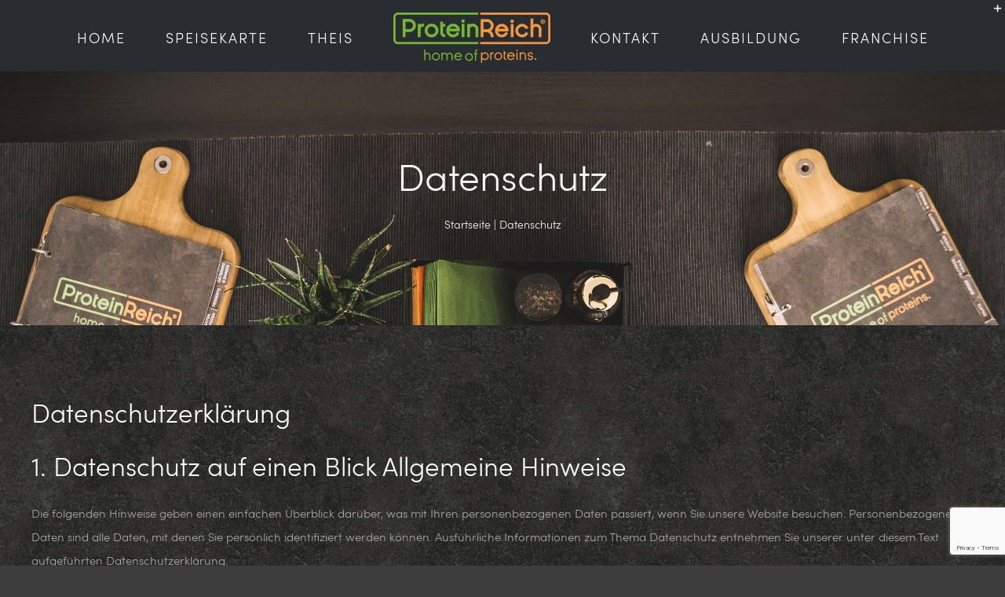

--- FILE ---
content_type: text/html; charset=utf-8
request_url: https://www.google.com/recaptcha/api2/anchor?ar=1&k=6Ld6oY8bAAAAADjGmKyHFQIGwGGNu3K8dMjvhZhx&co=aHR0cHM6Ly9wcm90ZWlucmVpY2guY29tOjQ0Mw..&hl=en&v=PoyoqOPhxBO7pBk68S4YbpHZ&size=invisible&anchor-ms=20000&execute-ms=30000&cb=7ytfuau5zbp
body_size: 49770
content:
<!DOCTYPE HTML><html dir="ltr" lang="en"><head><meta http-equiv="Content-Type" content="text/html; charset=UTF-8">
<meta http-equiv="X-UA-Compatible" content="IE=edge">
<title>reCAPTCHA</title>
<style type="text/css">
/* cyrillic-ext */
@font-face {
  font-family: 'Roboto';
  font-style: normal;
  font-weight: 400;
  font-stretch: 100%;
  src: url(//fonts.gstatic.com/s/roboto/v48/KFO7CnqEu92Fr1ME7kSn66aGLdTylUAMa3GUBHMdazTgWw.woff2) format('woff2');
  unicode-range: U+0460-052F, U+1C80-1C8A, U+20B4, U+2DE0-2DFF, U+A640-A69F, U+FE2E-FE2F;
}
/* cyrillic */
@font-face {
  font-family: 'Roboto';
  font-style: normal;
  font-weight: 400;
  font-stretch: 100%;
  src: url(//fonts.gstatic.com/s/roboto/v48/KFO7CnqEu92Fr1ME7kSn66aGLdTylUAMa3iUBHMdazTgWw.woff2) format('woff2');
  unicode-range: U+0301, U+0400-045F, U+0490-0491, U+04B0-04B1, U+2116;
}
/* greek-ext */
@font-face {
  font-family: 'Roboto';
  font-style: normal;
  font-weight: 400;
  font-stretch: 100%;
  src: url(//fonts.gstatic.com/s/roboto/v48/KFO7CnqEu92Fr1ME7kSn66aGLdTylUAMa3CUBHMdazTgWw.woff2) format('woff2');
  unicode-range: U+1F00-1FFF;
}
/* greek */
@font-face {
  font-family: 'Roboto';
  font-style: normal;
  font-weight: 400;
  font-stretch: 100%;
  src: url(//fonts.gstatic.com/s/roboto/v48/KFO7CnqEu92Fr1ME7kSn66aGLdTylUAMa3-UBHMdazTgWw.woff2) format('woff2');
  unicode-range: U+0370-0377, U+037A-037F, U+0384-038A, U+038C, U+038E-03A1, U+03A3-03FF;
}
/* math */
@font-face {
  font-family: 'Roboto';
  font-style: normal;
  font-weight: 400;
  font-stretch: 100%;
  src: url(//fonts.gstatic.com/s/roboto/v48/KFO7CnqEu92Fr1ME7kSn66aGLdTylUAMawCUBHMdazTgWw.woff2) format('woff2');
  unicode-range: U+0302-0303, U+0305, U+0307-0308, U+0310, U+0312, U+0315, U+031A, U+0326-0327, U+032C, U+032F-0330, U+0332-0333, U+0338, U+033A, U+0346, U+034D, U+0391-03A1, U+03A3-03A9, U+03B1-03C9, U+03D1, U+03D5-03D6, U+03F0-03F1, U+03F4-03F5, U+2016-2017, U+2034-2038, U+203C, U+2040, U+2043, U+2047, U+2050, U+2057, U+205F, U+2070-2071, U+2074-208E, U+2090-209C, U+20D0-20DC, U+20E1, U+20E5-20EF, U+2100-2112, U+2114-2115, U+2117-2121, U+2123-214F, U+2190, U+2192, U+2194-21AE, U+21B0-21E5, U+21F1-21F2, U+21F4-2211, U+2213-2214, U+2216-22FF, U+2308-230B, U+2310, U+2319, U+231C-2321, U+2336-237A, U+237C, U+2395, U+239B-23B7, U+23D0, U+23DC-23E1, U+2474-2475, U+25AF, U+25B3, U+25B7, U+25BD, U+25C1, U+25CA, U+25CC, U+25FB, U+266D-266F, U+27C0-27FF, U+2900-2AFF, U+2B0E-2B11, U+2B30-2B4C, U+2BFE, U+3030, U+FF5B, U+FF5D, U+1D400-1D7FF, U+1EE00-1EEFF;
}
/* symbols */
@font-face {
  font-family: 'Roboto';
  font-style: normal;
  font-weight: 400;
  font-stretch: 100%;
  src: url(//fonts.gstatic.com/s/roboto/v48/KFO7CnqEu92Fr1ME7kSn66aGLdTylUAMaxKUBHMdazTgWw.woff2) format('woff2');
  unicode-range: U+0001-000C, U+000E-001F, U+007F-009F, U+20DD-20E0, U+20E2-20E4, U+2150-218F, U+2190, U+2192, U+2194-2199, U+21AF, U+21E6-21F0, U+21F3, U+2218-2219, U+2299, U+22C4-22C6, U+2300-243F, U+2440-244A, U+2460-24FF, U+25A0-27BF, U+2800-28FF, U+2921-2922, U+2981, U+29BF, U+29EB, U+2B00-2BFF, U+4DC0-4DFF, U+FFF9-FFFB, U+10140-1018E, U+10190-1019C, U+101A0, U+101D0-101FD, U+102E0-102FB, U+10E60-10E7E, U+1D2C0-1D2D3, U+1D2E0-1D37F, U+1F000-1F0FF, U+1F100-1F1AD, U+1F1E6-1F1FF, U+1F30D-1F30F, U+1F315, U+1F31C, U+1F31E, U+1F320-1F32C, U+1F336, U+1F378, U+1F37D, U+1F382, U+1F393-1F39F, U+1F3A7-1F3A8, U+1F3AC-1F3AF, U+1F3C2, U+1F3C4-1F3C6, U+1F3CA-1F3CE, U+1F3D4-1F3E0, U+1F3ED, U+1F3F1-1F3F3, U+1F3F5-1F3F7, U+1F408, U+1F415, U+1F41F, U+1F426, U+1F43F, U+1F441-1F442, U+1F444, U+1F446-1F449, U+1F44C-1F44E, U+1F453, U+1F46A, U+1F47D, U+1F4A3, U+1F4B0, U+1F4B3, U+1F4B9, U+1F4BB, U+1F4BF, U+1F4C8-1F4CB, U+1F4D6, U+1F4DA, U+1F4DF, U+1F4E3-1F4E6, U+1F4EA-1F4ED, U+1F4F7, U+1F4F9-1F4FB, U+1F4FD-1F4FE, U+1F503, U+1F507-1F50B, U+1F50D, U+1F512-1F513, U+1F53E-1F54A, U+1F54F-1F5FA, U+1F610, U+1F650-1F67F, U+1F687, U+1F68D, U+1F691, U+1F694, U+1F698, U+1F6AD, U+1F6B2, U+1F6B9-1F6BA, U+1F6BC, U+1F6C6-1F6CF, U+1F6D3-1F6D7, U+1F6E0-1F6EA, U+1F6F0-1F6F3, U+1F6F7-1F6FC, U+1F700-1F7FF, U+1F800-1F80B, U+1F810-1F847, U+1F850-1F859, U+1F860-1F887, U+1F890-1F8AD, U+1F8B0-1F8BB, U+1F8C0-1F8C1, U+1F900-1F90B, U+1F93B, U+1F946, U+1F984, U+1F996, U+1F9E9, U+1FA00-1FA6F, U+1FA70-1FA7C, U+1FA80-1FA89, U+1FA8F-1FAC6, U+1FACE-1FADC, U+1FADF-1FAE9, U+1FAF0-1FAF8, U+1FB00-1FBFF;
}
/* vietnamese */
@font-face {
  font-family: 'Roboto';
  font-style: normal;
  font-weight: 400;
  font-stretch: 100%;
  src: url(//fonts.gstatic.com/s/roboto/v48/KFO7CnqEu92Fr1ME7kSn66aGLdTylUAMa3OUBHMdazTgWw.woff2) format('woff2');
  unicode-range: U+0102-0103, U+0110-0111, U+0128-0129, U+0168-0169, U+01A0-01A1, U+01AF-01B0, U+0300-0301, U+0303-0304, U+0308-0309, U+0323, U+0329, U+1EA0-1EF9, U+20AB;
}
/* latin-ext */
@font-face {
  font-family: 'Roboto';
  font-style: normal;
  font-weight: 400;
  font-stretch: 100%;
  src: url(//fonts.gstatic.com/s/roboto/v48/KFO7CnqEu92Fr1ME7kSn66aGLdTylUAMa3KUBHMdazTgWw.woff2) format('woff2');
  unicode-range: U+0100-02BA, U+02BD-02C5, U+02C7-02CC, U+02CE-02D7, U+02DD-02FF, U+0304, U+0308, U+0329, U+1D00-1DBF, U+1E00-1E9F, U+1EF2-1EFF, U+2020, U+20A0-20AB, U+20AD-20C0, U+2113, U+2C60-2C7F, U+A720-A7FF;
}
/* latin */
@font-face {
  font-family: 'Roboto';
  font-style: normal;
  font-weight: 400;
  font-stretch: 100%;
  src: url(//fonts.gstatic.com/s/roboto/v48/KFO7CnqEu92Fr1ME7kSn66aGLdTylUAMa3yUBHMdazQ.woff2) format('woff2');
  unicode-range: U+0000-00FF, U+0131, U+0152-0153, U+02BB-02BC, U+02C6, U+02DA, U+02DC, U+0304, U+0308, U+0329, U+2000-206F, U+20AC, U+2122, U+2191, U+2193, U+2212, U+2215, U+FEFF, U+FFFD;
}
/* cyrillic-ext */
@font-face {
  font-family: 'Roboto';
  font-style: normal;
  font-weight: 500;
  font-stretch: 100%;
  src: url(//fonts.gstatic.com/s/roboto/v48/KFO7CnqEu92Fr1ME7kSn66aGLdTylUAMa3GUBHMdazTgWw.woff2) format('woff2');
  unicode-range: U+0460-052F, U+1C80-1C8A, U+20B4, U+2DE0-2DFF, U+A640-A69F, U+FE2E-FE2F;
}
/* cyrillic */
@font-face {
  font-family: 'Roboto';
  font-style: normal;
  font-weight: 500;
  font-stretch: 100%;
  src: url(//fonts.gstatic.com/s/roboto/v48/KFO7CnqEu92Fr1ME7kSn66aGLdTylUAMa3iUBHMdazTgWw.woff2) format('woff2');
  unicode-range: U+0301, U+0400-045F, U+0490-0491, U+04B0-04B1, U+2116;
}
/* greek-ext */
@font-face {
  font-family: 'Roboto';
  font-style: normal;
  font-weight: 500;
  font-stretch: 100%;
  src: url(//fonts.gstatic.com/s/roboto/v48/KFO7CnqEu92Fr1ME7kSn66aGLdTylUAMa3CUBHMdazTgWw.woff2) format('woff2');
  unicode-range: U+1F00-1FFF;
}
/* greek */
@font-face {
  font-family: 'Roboto';
  font-style: normal;
  font-weight: 500;
  font-stretch: 100%;
  src: url(//fonts.gstatic.com/s/roboto/v48/KFO7CnqEu92Fr1ME7kSn66aGLdTylUAMa3-UBHMdazTgWw.woff2) format('woff2');
  unicode-range: U+0370-0377, U+037A-037F, U+0384-038A, U+038C, U+038E-03A1, U+03A3-03FF;
}
/* math */
@font-face {
  font-family: 'Roboto';
  font-style: normal;
  font-weight: 500;
  font-stretch: 100%;
  src: url(//fonts.gstatic.com/s/roboto/v48/KFO7CnqEu92Fr1ME7kSn66aGLdTylUAMawCUBHMdazTgWw.woff2) format('woff2');
  unicode-range: U+0302-0303, U+0305, U+0307-0308, U+0310, U+0312, U+0315, U+031A, U+0326-0327, U+032C, U+032F-0330, U+0332-0333, U+0338, U+033A, U+0346, U+034D, U+0391-03A1, U+03A3-03A9, U+03B1-03C9, U+03D1, U+03D5-03D6, U+03F0-03F1, U+03F4-03F5, U+2016-2017, U+2034-2038, U+203C, U+2040, U+2043, U+2047, U+2050, U+2057, U+205F, U+2070-2071, U+2074-208E, U+2090-209C, U+20D0-20DC, U+20E1, U+20E5-20EF, U+2100-2112, U+2114-2115, U+2117-2121, U+2123-214F, U+2190, U+2192, U+2194-21AE, U+21B0-21E5, U+21F1-21F2, U+21F4-2211, U+2213-2214, U+2216-22FF, U+2308-230B, U+2310, U+2319, U+231C-2321, U+2336-237A, U+237C, U+2395, U+239B-23B7, U+23D0, U+23DC-23E1, U+2474-2475, U+25AF, U+25B3, U+25B7, U+25BD, U+25C1, U+25CA, U+25CC, U+25FB, U+266D-266F, U+27C0-27FF, U+2900-2AFF, U+2B0E-2B11, U+2B30-2B4C, U+2BFE, U+3030, U+FF5B, U+FF5D, U+1D400-1D7FF, U+1EE00-1EEFF;
}
/* symbols */
@font-face {
  font-family: 'Roboto';
  font-style: normal;
  font-weight: 500;
  font-stretch: 100%;
  src: url(//fonts.gstatic.com/s/roboto/v48/KFO7CnqEu92Fr1ME7kSn66aGLdTylUAMaxKUBHMdazTgWw.woff2) format('woff2');
  unicode-range: U+0001-000C, U+000E-001F, U+007F-009F, U+20DD-20E0, U+20E2-20E4, U+2150-218F, U+2190, U+2192, U+2194-2199, U+21AF, U+21E6-21F0, U+21F3, U+2218-2219, U+2299, U+22C4-22C6, U+2300-243F, U+2440-244A, U+2460-24FF, U+25A0-27BF, U+2800-28FF, U+2921-2922, U+2981, U+29BF, U+29EB, U+2B00-2BFF, U+4DC0-4DFF, U+FFF9-FFFB, U+10140-1018E, U+10190-1019C, U+101A0, U+101D0-101FD, U+102E0-102FB, U+10E60-10E7E, U+1D2C0-1D2D3, U+1D2E0-1D37F, U+1F000-1F0FF, U+1F100-1F1AD, U+1F1E6-1F1FF, U+1F30D-1F30F, U+1F315, U+1F31C, U+1F31E, U+1F320-1F32C, U+1F336, U+1F378, U+1F37D, U+1F382, U+1F393-1F39F, U+1F3A7-1F3A8, U+1F3AC-1F3AF, U+1F3C2, U+1F3C4-1F3C6, U+1F3CA-1F3CE, U+1F3D4-1F3E0, U+1F3ED, U+1F3F1-1F3F3, U+1F3F5-1F3F7, U+1F408, U+1F415, U+1F41F, U+1F426, U+1F43F, U+1F441-1F442, U+1F444, U+1F446-1F449, U+1F44C-1F44E, U+1F453, U+1F46A, U+1F47D, U+1F4A3, U+1F4B0, U+1F4B3, U+1F4B9, U+1F4BB, U+1F4BF, U+1F4C8-1F4CB, U+1F4D6, U+1F4DA, U+1F4DF, U+1F4E3-1F4E6, U+1F4EA-1F4ED, U+1F4F7, U+1F4F9-1F4FB, U+1F4FD-1F4FE, U+1F503, U+1F507-1F50B, U+1F50D, U+1F512-1F513, U+1F53E-1F54A, U+1F54F-1F5FA, U+1F610, U+1F650-1F67F, U+1F687, U+1F68D, U+1F691, U+1F694, U+1F698, U+1F6AD, U+1F6B2, U+1F6B9-1F6BA, U+1F6BC, U+1F6C6-1F6CF, U+1F6D3-1F6D7, U+1F6E0-1F6EA, U+1F6F0-1F6F3, U+1F6F7-1F6FC, U+1F700-1F7FF, U+1F800-1F80B, U+1F810-1F847, U+1F850-1F859, U+1F860-1F887, U+1F890-1F8AD, U+1F8B0-1F8BB, U+1F8C0-1F8C1, U+1F900-1F90B, U+1F93B, U+1F946, U+1F984, U+1F996, U+1F9E9, U+1FA00-1FA6F, U+1FA70-1FA7C, U+1FA80-1FA89, U+1FA8F-1FAC6, U+1FACE-1FADC, U+1FADF-1FAE9, U+1FAF0-1FAF8, U+1FB00-1FBFF;
}
/* vietnamese */
@font-face {
  font-family: 'Roboto';
  font-style: normal;
  font-weight: 500;
  font-stretch: 100%;
  src: url(//fonts.gstatic.com/s/roboto/v48/KFO7CnqEu92Fr1ME7kSn66aGLdTylUAMa3OUBHMdazTgWw.woff2) format('woff2');
  unicode-range: U+0102-0103, U+0110-0111, U+0128-0129, U+0168-0169, U+01A0-01A1, U+01AF-01B0, U+0300-0301, U+0303-0304, U+0308-0309, U+0323, U+0329, U+1EA0-1EF9, U+20AB;
}
/* latin-ext */
@font-face {
  font-family: 'Roboto';
  font-style: normal;
  font-weight: 500;
  font-stretch: 100%;
  src: url(//fonts.gstatic.com/s/roboto/v48/KFO7CnqEu92Fr1ME7kSn66aGLdTylUAMa3KUBHMdazTgWw.woff2) format('woff2');
  unicode-range: U+0100-02BA, U+02BD-02C5, U+02C7-02CC, U+02CE-02D7, U+02DD-02FF, U+0304, U+0308, U+0329, U+1D00-1DBF, U+1E00-1E9F, U+1EF2-1EFF, U+2020, U+20A0-20AB, U+20AD-20C0, U+2113, U+2C60-2C7F, U+A720-A7FF;
}
/* latin */
@font-face {
  font-family: 'Roboto';
  font-style: normal;
  font-weight: 500;
  font-stretch: 100%;
  src: url(//fonts.gstatic.com/s/roboto/v48/KFO7CnqEu92Fr1ME7kSn66aGLdTylUAMa3yUBHMdazQ.woff2) format('woff2');
  unicode-range: U+0000-00FF, U+0131, U+0152-0153, U+02BB-02BC, U+02C6, U+02DA, U+02DC, U+0304, U+0308, U+0329, U+2000-206F, U+20AC, U+2122, U+2191, U+2193, U+2212, U+2215, U+FEFF, U+FFFD;
}
/* cyrillic-ext */
@font-face {
  font-family: 'Roboto';
  font-style: normal;
  font-weight: 900;
  font-stretch: 100%;
  src: url(//fonts.gstatic.com/s/roboto/v48/KFO7CnqEu92Fr1ME7kSn66aGLdTylUAMa3GUBHMdazTgWw.woff2) format('woff2');
  unicode-range: U+0460-052F, U+1C80-1C8A, U+20B4, U+2DE0-2DFF, U+A640-A69F, U+FE2E-FE2F;
}
/* cyrillic */
@font-face {
  font-family: 'Roboto';
  font-style: normal;
  font-weight: 900;
  font-stretch: 100%;
  src: url(//fonts.gstatic.com/s/roboto/v48/KFO7CnqEu92Fr1ME7kSn66aGLdTylUAMa3iUBHMdazTgWw.woff2) format('woff2');
  unicode-range: U+0301, U+0400-045F, U+0490-0491, U+04B0-04B1, U+2116;
}
/* greek-ext */
@font-face {
  font-family: 'Roboto';
  font-style: normal;
  font-weight: 900;
  font-stretch: 100%;
  src: url(//fonts.gstatic.com/s/roboto/v48/KFO7CnqEu92Fr1ME7kSn66aGLdTylUAMa3CUBHMdazTgWw.woff2) format('woff2');
  unicode-range: U+1F00-1FFF;
}
/* greek */
@font-face {
  font-family: 'Roboto';
  font-style: normal;
  font-weight: 900;
  font-stretch: 100%;
  src: url(//fonts.gstatic.com/s/roboto/v48/KFO7CnqEu92Fr1ME7kSn66aGLdTylUAMa3-UBHMdazTgWw.woff2) format('woff2');
  unicode-range: U+0370-0377, U+037A-037F, U+0384-038A, U+038C, U+038E-03A1, U+03A3-03FF;
}
/* math */
@font-face {
  font-family: 'Roboto';
  font-style: normal;
  font-weight: 900;
  font-stretch: 100%;
  src: url(//fonts.gstatic.com/s/roboto/v48/KFO7CnqEu92Fr1ME7kSn66aGLdTylUAMawCUBHMdazTgWw.woff2) format('woff2');
  unicode-range: U+0302-0303, U+0305, U+0307-0308, U+0310, U+0312, U+0315, U+031A, U+0326-0327, U+032C, U+032F-0330, U+0332-0333, U+0338, U+033A, U+0346, U+034D, U+0391-03A1, U+03A3-03A9, U+03B1-03C9, U+03D1, U+03D5-03D6, U+03F0-03F1, U+03F4-03F5, U+2016-2017, U+2034-2038, U+203C, U+2040, U+2043, U+2047, U+2050, U+2057, U+205F, U+2070-2071, U+2074-208E, U+2090-209C, U+20D0-20DC, U+20E1, U+20E5-20EF, U+2100-2112, U+2114-2115, U+2117-2121, U+2123-214F, U+2190, U+2192, U+2194-21AE, U+21B0-21E5, U+21F1-21F2, U+21F4-2211, U+2213-2214, U+2216-22FF, U+2308-230B, U+2310, U+2319, U+231C-2321, U+2336-237A, U+237C, U+2395, U+239B-23B7, U+23D0, U+23DC-23E1, U+2474-2475, U+25AF, U+25B3, U+25B7, U+25BD, U+25C1, U+25CA, U+25CC, U+25FB, U+266D-266F, U+27C0-27FF, U+2900-2AFF, U+2B0E-2B11, U+2B30-2B4C, U+2BFE, U+3030, U+FF5B, U+FF5D, U+1D400-1D7FF, U+1EE00-1EEFF;
}
/* symbols */
@font-face {
  font-family: 'Roboto';
  font-style: normal;
  font-weight: 900;
  font-stretch: 100%;
  src: url(//fonts.gstatic.com/s/roboto/v48/KFO7CnqEu92Fr1ME7kSn66aGLdTylUAMaxKUBHMdazTgWw.woff2) format('woff2');
  unicode-range: U+0001-000C, U+000E-001F, U+007F-009F, U+20DD-20E0, U+20E2-20E4, U+2150-218F, U+2190, U+2192, U+2194-2199, U+21AF, U+21E6-21F0, U+21F3, U+2218-2219, U+2299, U+22C4-22C6, U+2300-243F, U+2440-244A, U+2460-24FF, U+25A0-27BF, U+2800-28FF, U+2921-2922, U+2981, U+29BF, U+29EB, U+2B00-2BFF, U+4DC0-4DFF, U+FFF9-FFFB, U+10140-1018E, U+10190-1019C, U+101A0, U+101D0-101FD, U+102E0-102FB, U+10E60-10E7E, U+1D2C0-1D2D3, U+1D2E0-1D37F, U+1F000-1F0FF, U+1F100-1F1AD, U+1F1E6-1F1FF, U+1F30D-1F30F, U+1F315, U+1F31C, U+1F31E, U+1F320-1F32C, U+1F336, U+1F378, U+1F37D, U+1F382, U+1F393-1F39F, U+1F3A7-1F3A8, U+1F3AC-1F3AF, U+1F3C2, U+1F3C4-1F3C6, U+1F3CA-1F3CE, U+1F3D4-1F3E0, U+1F3ED, U+1F3F1-1F3F3, U+1F3F5-1F3F7, U+1F408, U+1F415, U+1F41F, U+1F426, U+1F43F, U+1F441-1F442, U+1F444, U+1F446-1F449, U+1F44C-1F44E, U+1F453, U+1F46A, U+1F47D, U+1F4A3, U+1F4B0, U+1F4B3, U+1F4B9, U+1F4BB, U+1F4BF, U+1F4C8-1F4CB, U+1F4D6, U+1F4DA, U+1F4DF, U+1F4E3-1F4E6, U+1F4EA-1F4ED, U+1F4F7, U+1F4F9-1F4FB, U+1F4FD-1F4FE, U+1F503, U+1F507-1F50B, U+1F50D, U+1F512-1F513, U+1F53E-1F54A, U+1F54F-1F5FA, U+1F610, U+1F650-1F67F, U+1F687, U+1F68D, U+1F691, U+1F694, U+1F698, U+1F6AD, U+1F6B2, U+1F6B9-1F6BA, U+1F6BC, U+1F6C6-1F6CF, U+1F6D3-1F6D7, U+1F6E0-1F6EA, U+1F6F0-1F6F3, U+1F6F7-1F6FC, U+1F700-1F7FF, U+1F800-1F80B, U+1F810-1F847, U+1F850-1F859, U+1F860-1F887, U+1F890-1F8AD, U+1F8B0-1F8BB, U+1F8C0-1F8C1, U+1F900-1F90B, U+1F93B, U+1F946, U+1F984, U+1F996, U+1F9E9, U+1FA00-1FA6F, U+1FA70-1FA7C, U+1FA80-1FA89, U+1FA8F-1FAC6, U+1FACE-1FADC, U+1FADF-1FAE9, U+1FAF0-1FAF8, U+1FB00-1FBFF;
}
/* vietnamese */
@font-face {
  font-family: 'Roboto';
  font-style: normal;
  font-weight: 900;
  font-stretch: 100%;
  src: url(//fonts.gstatic.com/s/roboto/v48/KFO7CnqEu92Fr1ME7kSn66aGLdTylUAMa3OUBHMdazTgWw.woff2) format('woff2');
  unicode-range: U+0102-0103, U+0110-0111, U+0128-0129, U+0168-0169, U+01A0-01A1, U+01AF-01B0, U+0300-0301, U+0303-0304, U+0308-0309, U+0323, U+0329, U+1EA0-1EF9, U+20AB;
}
/* latin-ext */
@font-face {
  font-family: 'Roboto';
  font-style: normal;
  font-weight: 900;
  font-stretch: 100%;
  src: url(//fonts.gstatic.com/s/roboto/v48/KFO7CnqEu92Fr1ME7kSn66aGLdTylUAMa3KUBHMdazTgWw.woff2) format('woff2');
  unicode-range: U+0100-02BA, U+02BD-02C5, U+02C7-02CC, U+02CE-02D7, U+02DD-02FF, U+0304, U+0308, U+0329, U+1D00-1DBF, U+1E00-1E9F, U+1EF2-1EFF, U+2020, U+20A0-20AB, U+20AD-20C0, U+2113, U+2C60-2C7F, U+A720-A7FF;
}
/* latin */
@font-face {
  font-family: 'Roboto';
  font-style: normal;
  font-weight: 900;
  font-stretch: 100%;
  src: url(//fonts.gstatic.com/s/roboto/v48/KFO7CnqEu92Fr1ME7kSn66aGLdTylUAMa3yUBHMdazQ.woff2) format('woff2');
  unicode-range: U+0000-00FF, U+0131, U+0152-0153, U+02BB-02BC, U+02C6, U+02DA, U+02DC, U+0304, U+0308, U+0329, U+2000-206F, U+20AC, U+2122, U+2191, U+2193, U+2212, U+2215, U+FEFF, U+FFFD;
}

</style>
<link rel="stylesheet" type="text/css" href="https://www.gstatic.com/recaptcha/releases/PoyoqOPhxBO7pBk68S4YbpHZ/styles__ltr.css">
<script nonce="wNpktU8B9Mxo1gLTQjHcqA" type="text/javascript">window['__recaptcha_api'] = 'https://www.google.com/recaptcha/api2/';</script>
<script type="text/javascript" src="https://www.gstatic.com/recaptcha/releases/PoyoqOPhxBO7pBk68S4YbpHZ/recaptcha__en.js" nonce="wNpktU8B9Mxo1gLTQjHcqA">
      
    </script></head>
<body><div id="rc-anchor-alert" class="rc-anchor-alert"></div>
<input type="hidden" id="recaptcha-token" value="[base64]">
<script type="text/javascript" nonce="wNpktU8B9Mxo1gLTQjHcqA">
      recaptcha.anchor.Main.init("[\x22ainput\x22,[\x22bgdata\x22,\x22\x22,\[base64]/[base64]/bmV3IFpbdF0obVswXSk6Sz09Mj9uZXcgWlt0XShtWzBdLG1bMV0pOks9PTM/bmV3IFpbdF0obVswXSxtWzFdLG1bMl0pOks9PTQ/[base64]/[base64]/[base64]/[base64]/[base64]/[base64]/[base64]/[base64]/[base64]/[base64]/[base64]/[base64]/[base64]/[base64]\\u003d\\u003d\x22,\[base64]\\u003d\x22,\x22HnFSBsONGMKQXMK9wqxawpdNf8OmC39vwoXCmcO4wp/DojhucX3CmxF5OsKJY2nCj1fDgG7CuMK8SsOsw4/CjcOyTcO/e2TCssOWwrR0w4QIaMOCwoXDuDXCjMKdcAF3wo4Bwr3CmgzDrijCmzEfwrN2KQ/[base64]/dmHDgcKIOkDCn8KSKcOgw7N5HE/CpgRseAXDgnBkwrdawofDr1Y2w5QUAsKxTl4RD8OXw4QowrJMWiBeGMO/[base64]/DgcKVCMODwokoeR7CoQPDvDDChgHDqVcCwrRFwppbw4HCgB7DvifCucOHS2rCgnnDp8KoL8K/KBtaNmDDm3kAwrHCoMK0w4HCgMO+wrTDiRPCnGLDq3DDkTfDsMKORMKSwq84wq5pfVtrwqDCrktfw6gSBEZsw65VG8KFKxrCv15xwrM0asK3A8KywrQnw4vDv8O4XMOkMcOQIEMqw7/DrcKpWVViXcKAwqESwqXDvyDDjm/[base64]/Dnx/CoMKzVcK3OMOhRsOiwqMiw63DgXFgw6A3WsOAw4LDi8OPTBYyw7DCvsO7fMKYSV43wpRGasOOwppiHsKjA8O8wqAfw4bCqmERBMKlJMKqDn/DlMOcYMOsw77CoigBLn9MElgmCh0sw6rDrDdhZsOFw6HDi8OGw4bDvMOIa8OfwpHDscOiw7jDmRJuV8OpdwjDsMO7w4gAw5LDgMOyMMKjXQXDkwLCsnRjw4HCmcKDw7BDNXEqH8OTKFzCksO5w7/Dk1JSVMO3ZiPDmllrw47Dg8KxRyXDjytzw53ClCjCtA97D2fCsh0VCQ81O8Kgw7rDnTDCisKdUkYwwp1RwqzCj31RNcKrAC7DgjAVw7PCuHwhQsKMw4zChwhQWA3CmcKkSzlUdCzChWRtwrlOw4gaVGNqw5g4GsOAe8KJKCkBPWN5w6fDkMKIcU/DiCg0eTDCun5yGsK8AcKyw6ZRdURDw58Fw67CrQXDt8KBwrdqYEzDqsK5f3PCriggw7RYNjZQVyZjwoXDrcOgw5TCl8K/w7XDj37CtHpVI8KkwptsfcKnBnfCiVNtwq/CncK5wr7DtsKRw5/DjyrCuy/DksOowr00wrvDicOaelxmVsKLw7vDjFzDuRrDkD3DqMKQEzhoIm84XFNGw7Qlw5dVwp7DmcOgw5Jfw6rDiXTCvU/DhWcdLcKMPiZJC8KiGsKZwpzDuMKyLhdyw4PCo8KKwqRzw5/DncO1ZE7DhsKpVlzDumk3wowKR8KUfmpKwqgIwokowpvDnwjCrSVew7nDp8KZw7BTUsOtw47DgcOHw6DCpGnCiz8KSg3CocK7RAMYw6ZCw44EwqnCujRcIMOLEnQFR17CpsKJwpPDrWpSwrIRLFkpBzlgwod/[base64]/DrcOlwpgwworCgjXCrsOgM8OYw5XDi8OufBPDvxfDgMOOwqhvTgwBwoYKwpZpw7nCt0bDqzMHD8ObewZrwq3CjR/CqMOnN8KJD8O1XsKew5XCjMK3w4Q/TGpXwpTCs8Oow6XClcO4w7M2ZsONdcO1w5YlwpjDn3vDosKtw43CgXbDln9BbiHDl8Kaw7gdw6jDqGLCtMO7UsKlN8KUw4vDgcOtw7p7wrTCgRjCncKdw4XCpG/CtMONLsOPNsOiQAfCgsK4RsKKPlRQwqVow6vDvnjDt8Ogw4JlwpAqe1law6/DgMO2w4nDrcObwrTDuMK+w4EXwqxgOcKjbsOFw5/Co8KRw4PDuMKywpA1w4bDiwFAR0QPZsOEw5Ibw6jCgl7DlgrDgcOcwrjDlDjCj8OvwqB+w53DsGHDjj09w4N/NcKNSsK2XWTDu8KmwpQyK8KnQD8IQMKjwpRyw6XCn3LDvcOCw5gAEnwIw6sSUWRgw7J1V8OYGkHDqsKBUEDCp8K6G8KVPjPChy3CgMOTw4PCp8KpJhtzw6N/wptHMnNkF8O4SMKUwpHCk8OSI0vDucOpwoovwqobw7FBwrzCmcKPRMOWw6zDvEPDqkHCrMKaKcKKPDA4w47Dt8KTwpnCoy1Iw5/CucKpw6A/PcO/O8OeBsOnfSRacMKUw6vCoVsGYMOpaFkfdh/Cp0PDnsKCEHhNw6LDvXt0wp9fOCzDux9qwo3Dg17CsVUdd0BLwq3CukB0c8OJwrwLwqTCuSMDw4bDmw9sNMKUdsK5IsOaJcO2QkbDqQ9Bw67CmSXCnnVoRMKZw7QJworDk8OsWcOLA2fDsMO3MsKkUcKgw4vDkcKsNRgncsO1w5bCon/[base64]/Ct8OKOsOmVMKrwqrDmcODwo3Du8OWOAJ3w41Lwro/JcOKPcOOScOkw61YPMKfK2nChA7DlcKIwpVXSHzChmPDo8KURsKccMOLEMOlw4ZfK8KFVBo3bgLDrDzDvMKAw5B/EGvDmzBtSgZSVjcxGsO7wqnCm8OmDcOZFFRuTGnCocKwNsObD8OfwpslXMOhwqFsFcK9woIpPB0DFDIefmYKFcKjL1jCoWTCrAoVw7pEwp/CicOSEUwpw4NgTsKZwp/CpcKVw5vCjMOzw7fDssKxJsOAwqYQwr/DtlHDo8KjbcOXQsO1YFnChUxBw6ILb8ODwrXCuVhdwqU9HMK9DQHDmMOlw5pvwo7CjHUdw6rCkXVFw6rDoxYgwp4Sw4diH23ClsOBO8OMw4xqwo/[base64]/[base64]/Cl0suPjHClsOAY8KkwpVsw7zDnMOAKMKAw5LDncOJUjHDn8OXU8Olw7jDqGtCwrgcw6vDhMKoTX8QwoDDgz83w6PDh0LCrVI6b1jCmsORwq3DqikOw53DhMK2OmRWw63DpXAswrPCvl0/w7zCncK+TsKew5Jpw6YnWcOGNRnDrsKpZMO9ZQjDu0AVBFZvZ1vDolBoE1TDtcOeK3wOw4ddwpctAXccAMOvwrjCjBPChcOYSg/DvMKgEkpLwqVUwoA3S8K6acKiwq4TwqPDqsOlw5gCw7tvw7VsRhHDqV/DpcKsKGQqw7XDqijDmsKbwp0QNcOvw4nCt3wIfcKZLwvClMO0e8Orw5A5w5Jcw4dUw6MKLMORXn8qwqhrwpzCicODTVUXw4DCvjUoKcKXw6DCosOMw509SUvCpMKkQsO7Hh/ClivDiVzCvMKcEjzDhw7CtEXCo8KrwqLCqmsGInQGcwwZWMKaZMK8w7zCjWDDlmEMw4bCnWV7Y3rDlzXCj8OZwrjCkDUWcMOLw60Ww4lqw7/DucKGw4RCGMO0Iy8Kwohgw4LCrsKqUgYXDn4zw4RfwqMrwqDCr2vCrMKcwq0IJcOawqfDgU7Cj1HDjMORHBXDigdDKz7Dn8K6ZQ88eyfDkMOeWDtOZcOYw7JlNsOFw77CjjnDmWlcw6dwH0lnwow/AmLCq1rCiTXDvMOhw7LCgwsRGEXCo1xpw5HCt8KwSEx5GEbDhRUpSMOrwozCjWbDtwrCg8O2w63Dv27DhB7CuMOSwozCosKsW8OCw7htK2lZVXXCo3bCgUBrw6PDpMO8WyEeNMO3wo3CtG3CsDRgwpTDm2lbXsKVH1vCoQzClsOYAcOUJhHDpcOAccK7FcO/w4bCrgIxBR7DkWsrw6RRwoDDo8KWbsKcEcKrHcO7w57Ds8O/wrhWw6MVw7HDjnPCtUAGWnhkw51Pw6/ClhFxcEkYbQxFwoAecV9zAsOewozCjQDCnwcJNcOhw4R5w5JTwozDjMOQwroxBGjDjsK1KVrCtWIUwpp+wqPCmMK6W8Kfw6lrwobClkFrL8Kiw4PCok/DgQDDh8KEw50QwrFmHQxywoHDqMOnw7bCtBlkw7LDpsKYwqpacmxHwpzDpxPCkiNJw53DnkbDoThDwo7DrSDClCUjw5vCpD3Ds8KrK8K3dsKzwqnDsjXCkcO9AsKNcF5Bwq7DsUTCj8KMwpTDlsKlRcOlwonDrVFHFsKlw6vDkcKtf8KKw7LCgcO/P8K3w6pKw5ZEMWonf8KMEMKPwrsowrIEwoY9V3dLDlrDqCbDqMKlwrI5wrQDwqzDpiVBA3XCkUUZD8OTC3dSVMK0FcK7wqnCvcOFw4jDg18ISsOOwpLDgcK9ZRXCiWgKwozDl8KLG8KEDxc6w5DDlns/QHEtwqtywpdYbcOQFcKBRQrDksKsI1zDg8KMXSzDn8O5STxROmoUdMKow4dQN3Buw5VIBAbCkEkuNxd7cXE2YxvCtMKEwp3Dn8K2a8OBPzDCs2TDrcK1WcKSw4TDuRIFLxA/[base64]/[base64]/Ck8OjCsOTwqHCgH4TwpnCtcOww4B7Yk9ywrDDicOhciRfH0/[base64]/IXsZw5hxH8K3w7nDgsKdOkhTw5V3LMO+EcOewot+SgDCnTZqZ8KUUgvDmcOqJcOcwoh0BcKkw7rDhSRBw4kuw5RZQcKJECXCgsO8OcKtw6HDs8OVwoULR2/ChXLDsTcjwqoNw7jCk8Khb1zDs8OFGmfDsMObTMKMWQPCsFw7wo9LwrXCgD0uFMONaTIGwqAuc8KpwrjDilzCsELCqCDCgMOpwq7Dg8KHBsO6cURdw5lMZUo/TcOnPE7CncKFTMKDw50aXQ3DgzE5Z2fDmsKAw4IwRMKeS3ANw4p0wpoCwotnw7zCkkbClsKgIQsPaMOaYcO0UsKyXmVMwojDtEYow7EwWQvClcO8wpYZR21Xw7c9wo/CpsKwPcKELgQYXFXClcK1W8ObX8KeLHcFRkXDr8KIXsOcw6fDkTfCiCdRYCvDiTIOe084w4vDjxfDhB7DoXXCiMOiwq3DusOBNMOfE8O0wq96YSkdTMKQw6LDvMKyXsOWPXd5KMOSw5ZAw7zDtXtPwozDqcOjw74Jw6gjw6PCjXXDiQbDoR/CpsKRUMKbCCJOwpPDlUXDsgx0ZUvCmnzCoMOiwqfDjsOCQX8/wqfDh8KrXGjClcO8wqh6w6kVS8KXBMO6HsKDw5d+QsOKw7JRw7nDrGlUKhw0CsO9w6tdNMOyZyQlP2ApD8OzScOSw7IHw7EFw5BePcKna8K+ZsOXCHHCnAYaw5F4w5jDr8KgYxAUfcKPw79tGGLDqX7Duz3DtT4fKy7CsgIQVcK/McKRaH3Co8KUw5PCt2zDucK3w5pnSTVVwoZLw77CvWRyw6PDnwZVfzzCscK9IGdfw6Jmw6Mzw5rCqxU5wojDqMK/[base64]/CnVnDo8KAMcOqwqPDkMO6QmQYKiJWVC3DoUPCiHHDri8kw5d8w6h8wqJeUh8WL8KqdSd0w7ZYNy7CjsKZBUPChMOxYsKfQsOiwpTCvcKcw4sHw4lSw6wFdcO1dMKgw6PDqcOmwrMZH8K/[base64]/[base64]/BMO0MFnCryIsw60ZR8OafcKrdHkCw6cMHcK9EWvCk8OVJwjDucKPMsO5WUrCrF5sNAbCnF7ChHVaasOMcX13w7/DuRPCrcOLwp4Yw7BNwqHDhsOKw6p3QkvDpMOmwoTDg2PDisKGYcKnw5jDlljCuHDDjMOEw7nDmBRvGcKJCCXCvRvDksOrw7DDrAseVWLCiXPDlMOsBsKTw6LDgHnCpErDhVtjw5zCk8OqcW/ChDgaWhPDm8K4b8KrCCjDjj/DlcK2fMKuAcO6w7PDk1UOw6LDlcKyNwNjw5/DoiDDk0dywq9iwoLDtzJwECTCiDDCmA4WFmfCkSnDvFPCqg/Duw0gNS1pDF7DvC8HIWQXw5NPSMODfHkLQU/DmRxmwqF7YsO4U8OcbHYwQ8KbwobDvnhmXsKvfsOtaMO0w4sxw4l/[base64]/DpMOYw615IcKHJS8Sw4kfGMK/wrPDjiovwpzDsjJQw50mwrDCq8Ojwq7CpcOxwqPDqGwzwrbCpgF2GTDCicO3w58+MFBHHmjClwfCvWxnw5ZHwrvDlGYewprCtwDDiXjCicK0QwfDukbDvhQjbBLCrMKveVdKw6bDnnnDhRfDiExpw4PDpcOrwq/Dmit6w6stbcOlKMO1w6zCsMOmTcKtdMOJwo/CtMKkK8OlAcO7BMO2wqDCu8KWw4dRwqDDtzkkw51hwroRw4klwpXDoiDDqgbCk8OzwonChm03wr/DpsOZFXU8wqnCoj3DlHTDjT/Cr2VowpdVw5c5w7RyTg5MRnRWEcKtN8OZwqlVw5vDsgNlJBkEw4bCqMOUJMOAHG0VwqPDv8K7w7nDhcKowoIpw6HDtsOAJsK8w73Co8OjalM/w4XCll/CizzCv2zCnhLCsG7CrnEFf14awpV3wpfDrEx/w73Cp8O0wqrCtcOHwrlZwpYMFMOnwrlcLnsew7llIsKzwqZnwotEBH4Tw6UGdRLCtcOCPgB+wqPDpyDDmsK3wozCqsKTw7TDn8K8NcOfWMOTwpkAL11jBj/DlcK9SMOSBcKLfMKuwq3DtibCnznDrH1cSAtrQ8K9Qh3DsBTCmUjChMOQEcOlc8ODw60MCFvCusOgwpvDgsK6WcOowrNIw4zDjBjCjAxAaH1+wrHCs8Oqw73Cm8OZwqc5w5dOAMKWBHzCh8K0w6U8wrvCkHPCnlc9w4/CgEFlZMKYw5TCkFhrwr81IcKLw79ZIDFbdANcRMKGe1kSZ8OtwoIgT25/[base64]/J8O2wobDmkcCNR/DqMOmKgzCuhR/B8O5w43Do8K+Y1zDomLChsKbNsOwXn/DssOdbMOmwpbDoAFowpvCi8O/[base64]/w5ZGwpHDvg/DoXIVwqvClcO8KMOyF0XDri5Tw4pdwpLDo8K1U1jChWt5FsOxwoTDssOXbcO4w7LCqnXDiRYtfcKhQQVxdsK+fcKkwpAvw40LwqXCn8KBw5LCpXNpw4XCnEs+E8ONwowDIMKHF3s0YMOow5zDgsOrw4zDp3fCncKywpzDvl7DpnDDqR/Di8KHE0XDvCvCngzDtQZcwrJ1wpd3wr/Dih0SwqbCsXNSw7bDv0jCu3DCnV7DlMKvw4xxw4TCt8KIMjTChnrDgz9PAl7DiMOgwqvCosOcPsKEwrMfwrjDhhgHw7nCoF97TcKTw4rChsKkR8OGwpgaw5/Dm8ODWsOGwpbDpg/CscOpE0BTBSd7w6/CqzvCsMOtwo5+w4DDl8K4wofDoMOrw4AFCX0NwqgFw6VTAQQMZMKNI0zDgjN8fMOmwosuw4BuwoPCvCbCsMKFMETDh8KGwpl+w6kIPMOuwoHCnShoT8K8wqRZYFfCphdqw6vDuT7DqcKFPMOUOsKIGMKYw4gdwqDCosOyBMKJwozDtsOvcGYpwrQNwo/DoMOvYMOZwqRHwpvDt8KowpUSVXnCsMKbfMO/CMOAN0Fdw7QuVk46wq/DusKFwo1PfcKLM8O8EcKtwrHDmXXDjTxgw5rDicO8w4zDkSrCu2gfw60jRUDCixZ1YsOHwpIPw63DhcKdPVUMV8O1T8OCworDg8KYw6fDtcOxEQzDtcOjY8KPw4HDnhzDu8KvLGx6wpsSwpTDjcKmw7oJI8K1Z0vDqMKfw47CkXfDqcOgUMKWwoFxKRksLERUKTx/wpbCicKtDlhbwqLDgBohw4deDMO0wpvCpcK6w6rDr14cYnkHShwMDWJMwr3DmgoSKcOPw7kgw6vCoDUjTsOIJ8KMU8KzwoPCpcO1fjxxfgTDsWcOKsOxOXjCmwJAwq/DjsObFcOlw47DkXHDp8OqwoNNw7F6W8KCwqfDiMOnw4wPw6DDn8Kew77Dv1bCimXChUXCkcOKw6bDrQHDlMOxwp3CjMOPeEcYw6Rzw59PdsKDbgzDkcKTRgDDgMOSBGHCsSPDoMKJJsOqOHQTwrLCnkQtw7ouwrEBwq3CmD/[base64]/Dt8KNf8KTMMOtwrdVw5HCq8OhMzZ2ZcK+A8OfesKSDj5+CMK3w4PCrSjDusOJwpt9G8K/GFISUsOSwp7CusOSTsOww7UaB8KJw64NYgvDrWPDksOzwrxWX8Kww4cGH0Rxwp8lAcO8JMOtw4w/acKtFCxSwoHChsKFwrl2w7zDj8KfLnbCkDTCn1IVFMKow6YcwqrCsmAfSWVuFGQ4w50BJkUPBMO/IGQfE2fDlsOpIcKVwpjDvsO3w6LDqy58GMKzwprDpzNKY8Oaw4RUOnXClSRHWEISw5XDssOxwoXDvXjDtSNvCcK0Z0w9wqzDo0RlwobDpjjCgXdzwrbCi3BOATDCokBqwojDol/CvMO2wqsZScK+wq5GCC7DuDjDpEBcc8Osw5opGcOZIg4xGCBmUC/CjGphG8O2D8O/wrADNUs8wrMgwoTChnhaO8OVccKuTCLDrS1FTcOcw5vCqsOFMsOPw6dOw6DDo3xKOkw/AMOUJ0XCgMOdw4kjF8OuwqAUJFMhw4PDmcOMw7/[base64]/CuMK1w6TDkMKhw7obw4DCqcOPwoBqGyhJCVADbxPDsTRJGkgDfCoIwrQYw6h/WcO/[base64]/[base64]/CocKEekFBPMKrw4PDjMKqwrXCsMO4HwLCq8O5w63CiU3CpnTDmSkBDCjDnMO4w5MMBMKxwqFTK8OnVMKTwrc5V03Dni/CvHrDo0DDvcOaAwfDvAVxw7LDrgfCvsOZH1V+w5bCusOHw6kkw61WGXV7LyRwLMOOwrtOw641wqrDszNhwrQGw6g5wokSwpfCusKxJsOpIFh/[base64]/CkcKzY0dGw4TChnMRw4HCkVbDmcOOwoEOesKqwqFAcsOjLBbDnihOwp1Ww4AMw7LChBLDscOuPQ7DmmnDgRjChDnCsUNUwqRkTFfCvT7CrVcKGMKXw4zDqsKLCVPCuUF6w6LCisK6wqVybmnCrcKVGcOTMsK2w7BtNCrDqsKIVBvCucKjBWscbsOzw5/[base64]/[base64]/c2XCo8Kww4h/w7DCjiswLisWwrczfsO1PVfCqcOOw5IGacKSNMKgw4oNwpp5w7pZw6TCjsOeWzXCqEPCmMKkTsK0w5k9w5DClcOjw5XDlDPCm3/DqGASM8KFw6k9wpg/wpBHXMOMBMK7w5XCi8KseRHCnwLDpsOJw5/DtXDChcKkw59+wpF+wrEdwp5OasO8WnfCkcKtO0FKCMK4w6ZDeng/w5lyw7bDrnMcfsOSwq4Ww5JPN8KLccKTwovDkMKUVXHDqXnCpnLDgcOcKMO3wr1GHzfCtxHCosOOwoDChMKkw47Ci1rCr8OhwoLDi8OowojCu8OhHsKSeBQmMyTCqMOTw5jDkU1lcil2G8OpIhwZwpHDlz/DmsOZwrbDqsOaw7zCpDPClx42w5fCpDTDq30Bw4TCk8OZecK2w7bDssOow5gWwpBzw4rCkx0hw5Vaw6xRYMKJwoXDqMOsE8K/[base64]/[base64]/[base64]/[base64]/eMK/wpnDtcODO8OiSsKGwpnCgH0Fwqtfw77Dl8KtA8ODMkPCr8O1wpF/w7PDucOYw7nDgn0Qw7PCicKjw4ptwqTCiXJbwo9oCcO8wqTDicOFNhLDoMOlwrBmXMKseMO9wp3Cmk/[base64]/[base64]/[base64]/DtHnCnsKiGH9yw74PacO1wqktHsKxw68UEwjCpxfDuRZnw6rDvsKMwrZ7w6l4KR/DtMOSw5/DsSglwovCkQPDmMOuJWACw5xwHMOrw5N3B8OmVMO2BMKfwpPDpMKswrsIY8KGwqp9VBDCszhQCVfDsFpTZcKdQ8O3PC1ow7QGwpvCs8O9VcO9wo/DtsKVfcKyaMOUXsOmwqzDnkLCv0UfakwRwrvDjcOsMsOlw6LDmMKiJEFCUmNJZ8KbY2fDsMOIBljDhGQJUsKrwrbDhsO/[base64]/LmcyGsOqwrnCmw3DnxDCiMOvZktswpkSwp40cMKybTbCk8OTw7LChgrCuEZxw6zDkEXDrjfCngERwrrDsMOjw7odw7YOf8KTNmDChcKTEMO1wrDDthkFworDncKeE2sqWcOvCksdSMKeVGvDhMKVwoHDsmFGPjEbw4jCosKcw5UqwpHDjE/CiQ5qw7LCrCNOwrRMYmQ0KmfCncK/w7bCv8O0w5QJMBfDsw1Wwp9CNMKrSMKowprCiwoJehfClHvDl1IXw6UDwr7DnQ1DX2l3NMKMw6tiw49Bwq0XwqXCpz/CuRPCmcKVwqHDliMRbcK3wpHDp0olQsOjwp3Cs8K5w4TDhF3Cl3UASMOVA8KIEcKrw5HCjMOeCywrwpjChMO7JVYTB8OCBBHCuDsDwqJGAmFkVsKybk/DjhjDjcOrCMODRwrCoXQVRMK9VMKPw5TCtXhrRsOCwofCrcK3w7nDlmdCw7Jib8ORw54EMGTDvREPEmxdwp0DwoEcI8OyGSBES8KPdUbDpQc/IMO2w40vw7TCn8ODZsKyw4LDtcKQwpZqPRvCsMOFwq7CjiXCnikAwpA4w6kxw5/Dii3Dt8OHP8Kww4QnOMKPN8KMwoluNMOMw416wq3DsMKvw5/[base64]/[base64]/Dl8KxfsKmw7ctXzBFB0V3GcOefnrCuMOkasO5w4DDucOzSsO4w5ZGw5XCsMKLw4pnw6URMMKoCDQkw4d6bsORwrhlwqIZwrvDq8KhwofDjwXDgcO9FsKBdlYmV2RcGcOqHMOEwolqwpXDg8OVw6PChcKIwovCvlNzAR4kHSZKWyF/w5bCpcOfDsOPf2TCt2nDqsOlwqzDmDbDucKqwpNRNBnDjFBXw5JVOsO/wrgew7F9bhHDmMOqUcKswqQdPmkDw43DtcO6NR7DgcOhw7vDmAvDhMKQXSJLwpFzwpoEN8OKw7FQUljDnhNUw5ZcGcOmUynCpDnCjmrCqlBIX8KSCMKKLMObHsKHNsOEw6cFelAyBWHDucOebWnDpsK8w4fCoyPCocOlwrwjWB/DhFbCl2kuwqcUcsKkQ8OUwo85YmojEcOEwrlnf8KVTz7CnD7Dmgd7Fy0WOcKKwpl9JMKDwpEZw6g3w53DsHtPwqxpCBPDicOnU8O6IgDCoiEQVxXDrk/CtsK/DMOXAmUCdSTCpsO9wp3DkXzCgjAdwrXCjjLCncKTwqzDk8O0CcOAw6jDpsK7ai4wP8Kvw77DiUdKw5nDiW/DlMKxCHDDq1lNdGttwp7DqFPCnsKKw4PDjU5Xwp4sw7h3wqonKE/DkynDjsKTw53DlcKsQcK8Wldlbj3DssKSHUjCv1YOwqbCsXFKw7USGEJVUAB6woXCicOWCgogwp/[base64]/[base64]/UcKRw5BxbMOEw6FRwpTCqn9EGcKVw7rCkMKIwoEFwoHDqTvCjWJEC00xcHPCu8Ktw5JOAUUjw43Ci8KBw7/Co2fCp8OvXnQfw6zDn2IKFcKywq/Ds8O9XsOQPMOpwr7DkUBZHFfDii7DrsOSwovCjXXCkcKLAhnCjsKMw7IHQnvCvUbDsA/DlALCoQkIw4/DjzVlcGQTasK2FRI1Y3vCmMKUf1AwbMO5E8ONw7QKw491dsKWOXpwwpHDrsKKCzHCqMKML8Ksw7xLwoQ8YStewqfCrjPDkiZsw7pzw4k7JMOTwrtWZA/Cs8KDbnAOw4DDkMKjw7bDl8OJwrbDsgjCgxLCpAzDrEzDlsOpaVTCoSgQIMKqwoNswrLDj23DrcOaAH3Dk0vDr8OYSsOTGcOYwqHCv1R9w700wpxDA8KIwo99wojDk1PDgsKdNWTCmRcIWMKNCkDDrlcmRxIadcKjw6HDvcO/[base64]/DkCZXwpPDqj4bTcOpAgoMGcK3fcKgOiHDrcK5FsOVwpjDtsK2IFRjwqpWKTlvw7hXw47DlsOQwo3DojXCu8KUw6hWScKAcEXCn8OPUXllwovCpFvCpsK8OsKCXlNTNz/[base64]/LkfDqiLCn8Obw7ZGw5hcWsKPTsKPQMOPNMOew47DicOuw5rCsVFDw5k/[base64]/CnVPDkCFrwq5GMQDCt8Kcw57DjQolJAljwq4YwoJow5w5IR/DmhvCpnMzw7VYw6cuwpBkw5rDqSjCgcKGw6fCoMKbKRAvw5nDmw/Dr8OQwq7CvyDCgnopVH1jw7DDsQjDhwRLc8OWVsOZw5AeL8Ogw5nCqcKrHsOALWR4KyIGUsKiScKtwrI/[base64]/CpMKsw6nCrDrDrFtLw4PCq1k4w7hkw6bDgMO5NTzDg8KYw7Z5w4TCtlUfABzCvnPCqsKIw4/[base64]/DqxAmwpTDt8OtJxpOPcK4woZ9XcKkw4zDtld/On4eXMOnNcKywpvDocOGwohcw6nCnFXDvsKdw4x+wo5ew51eHmrDig01w4vCuDLCmMKEUsOnwrY1w4XDuMKVRMKhP8O8wqc5J0PClk0uF8KOcMKEQ8KBwrNTIXXChMK/VcK7w6fCpMOAwrUQeARXw5rDicKKOsOZw5Ynd1PCo1/Cg8OcAMO2ODwiw5/Di8KQw7sgT8OXwr14F8Ogw55tH8Knw4VPZsKRfWo5wrBGwpnCmMKPwoLCusKrVsOEw5vDmXJVw5zCkVjDpMKfY8KHcsObwo1FIMKGKMKyw64GaMOmwqHDucKIRRg+w5d+CMODwr1Gw48lwrnDkR/Cv0HCnMKWwqLCusKWw4nCggjCjsOKw7HCucKxNMOfZ2RfPxN5aUPDilx6w77CrWzDu8ORUABQbcOSbVfDol3ClDrDscOfNMOaVATDjMOsbmfCnsKALMKOWhrCsAfCuV/DqDlAL8KgwpEjwrvCgcKNw4jDn3fClV81IjxybTAAUcKuFy9/w5LDrsKOPCE9KsOWMCxkwozDq8KGwpVvw5PDhlLDlSXCtcKOHGLDqUskEG5qJlMUw7IKw4jDsHvCp8OvwoHCtV8XwqbClkAMw5PDiCU5OAXCtWHDncKaw7o0w5vDqsOnw73DucKkw61lSTUXJMK/KHo3wozCj8OJKcOpFcOpG8Kpw4/CvjM9DcODdMOQwo1Ow5nCmRbDhALDnMKOw43Cn2F8MMKOVWJYPlPDksODw6QOwojCkMOwORPCrlQbKcOcwqNuwr4xwq9Gwp7DscKFMg/DpMK8wpHCgWzCiMK7ZcK0wqhIw5rDgGrCu8OOJsOGZn9UTcKFwo3DvBN+XcOoPMONwqx5R8KpLxc/KMOrLMOHw4PDvgRaFW9Kw7LCl8KfTwHCpMKWw7DCqQPCm1jCli/CpTIrwp7Cq8K/w7HDlgNMJ3xXwpJWZsKgwpsTwq/Dly7Dj0nDiVJfEArChsKrw5bDncOVUgjDuFPCmmfDjWrCk8O2asO5EcOvwq51C8KOw6xcb8K/[base64]/DnyPDgcO3E8KFWcOZw5YNIcOmF8OMw6kIwqDDjsKnw7bDrz/DssOnTcKycTJIfEXDv8OXQcOzw6PDlcKowpN1w7LDmxM0H1XCswM0fnBKEEYZw5YZHcOowpduLTTCjhLDpcKdwpNdwpxNOcKIFlHDhiEXXcKcVgxew5zCicOPasKURVlrw7t0EHLCiMOWQjTDmS1Hwq3CpsKBw496w53Dm8KfScO4d1XDoGvCnMKXw4nCmEwnwq/Dt8OnwpjDig0GwqViw7olRMK9P8KgwqPDiGlMw7cWwrnDthkawobDisOWeQXDicOtDMOiLQkSF3XCk3FkwrzCocObVcOTwoXCg8ORCwRcw5NYwqY3cMO6CsKDIjRAD8KOSV8Sw74JKsOKw4nCl04wfcKXIMOnLsKAwrY4wqw/[base64]/[base64]/w4XCvxJKwq5rwrg7RxHDs8OhIcONwo3CmHMiYwpJMgDDpMOXw7fDlMK4w7FaZMO3Xm5pwqfDkw9lw7fDpMKkDzfDjMK0wpE+Fl3CsER4w7YzwqvCk1UsEMO8Xl9Nw5ojFsKJwoUewoVcecOxcsOqw4hdEi/[base64]/[base64]/DhsOLD8OgwqJUwr7DnMK7w4fDiUVudcKVN8KYwq3CocOZBUJNI0rCkXZUwpPDp0Vvw7DCoRTCrWtMw4EfE0DDkcOewoIrw5vDhFF6WMKrO8KUOMKSKRsfP8KNasOiw6hNXSDDrUPCm8KZa2pYNSNWwo4gKMKdw7hrw7nCj3F3wrLDlDTDgcO/w4XDuBvDgRPDjQFawpvDrzkzbsOMP3rCtTjDrcKuwoUmCRNuw4o3B8Oxd8K1KUoQcTvCk37CosKuW8OjCMO5amnChcKQTsOCYGLCrAjDmcK6EMOQwp3DhBtXbUQdw4HDisO/wpHCtcODw5zCkcOleWEswrnDrFjCicKywpE/[base64]/Cr8ORC2nChMKMFWXCu30Gw6XCtCTDpDZlw59WO8KHEU4kwoDCgMK8wpPDhsK6w5LDg1hgCcOcw7nCvcKVF1paw4HCtWtVw57ChUNgw5HCgcO4GjnCnnTCpMKpfF9tw4fDrsO0w5YcwofCr8OtwoJxw5LCvsKnN09/VARMAsK5w7LCrUsMw74TP1rDtMOXTsO9CMOTfyxBwqLDugF0wqPCiTjDjcOpw7Q2YsOSwrFFa8K0TcKVw4EFw67DlcKPfD3DkcKBw6/[base64]/DvcK7cWfChcK1w74GwonCoDvCt1bCjQ3Cjl/CrcKBUMOnCMKSGcO8K8OsMG8wwp4sw5JIGMOmI8OeW389wpbCu8K5wq7Dlz1Rw4oVw6XCqsKwwq0IS8O7w4bCvi3DiUfDhsKQw4ZjVcKQwosJw7jCkcKrwpPCuALCgTIcGMOowppgCsKrF8KrFBBvR3R2w4/DscO2QEkvTcOiwqYSw48Iw44RPjZgbAgjH8Kje8OPwo/DssKNwqfCtmTCp8OCG8KmXsKGH8KuwpDDmMKTw7LCmmrClyQGPXpGb3zDicOvUMO7E8KtJcKHwow5fGlcUkvCjiLCr3J8w5nDmjpORsKBw7vDr8Kcwp8/w7FKwqzDl8K5woLDi8OlK8Kbwo7DqMOowrBZZgfCkcKyw6jCqsOdMDnDpMOTwp3DrsKVIxHCv0IjwqhZBcKjwr3DhA9Ew70lbsOibiUZQ3B9wq/Dm0E2IMOJbsK4B28wVV1LMcONw4PCg8K4VMKxJzVtGn/CvTs3civDs8KgwoHCv2TDh3/DqMOMwp/CqCPCmCrCocORDsKCPcKFw5jCusOkI8KWZ8Oew5XChBTCgknDgXw2w5HCisK0LhB7wr/DvgJvw482w6UowolMC2wLwoJXw6FXdnlOe0jCn2zDq8OKKyJvwqdYHxXDpi0IYMK9RMOzw7TCpXHDosK2wonCkcOOf8OmSmTDgilmwqzDgW/DpsKew6tTwovCqsKhMFnDggQJw5HDpDxYI07DrMO9w5obwofChEdlHMK5wrlYw7HCjcKxw6PDqn4Nw4HCgMK/wqRWwp9cDMO9w4jCqMKmN8O2GsKtwoLChsK4w6tpw4XCksKdwo5hesKrOcOJK8Ocw7/CjmTCkcKVCD/[base64]/wrrCtF3CowXDli7CvzgxU8O9acOUw7EKw5jDgTZYwpvCqMOKw77CjS/CvCIUOSrCn8O4w6Q1GEJUUsKUw6bDpSDDvDxBWzbDs8KGw6/CvMO2QcOew4/Coi8Lw7xMfnEDfGXCisOCK8KZw71ww47DlRLDvVbCtE5sQMObGih5NVVZT8OAd8O0w53DvT3CmMKrwpNHwpDDnXfDo8OrV8KSIcOKKS8fYDxYw5sZVCHCocKtejUrw6zDjyFyTsOWJ1TDlxPDrEoIJMOwHzPDksOXwrvDgnQRwovDjgt0YcO2KkZ/UV3Cu8KcwplKZhHDo8O4wrTDhcK2w7gQwoDDqsOfw4rDs1DDrMKaw6vDsTXCmsKQw47DvsOePkDDr8KyD8Olwo4tGsKNDMOYMsKBPkU4wqg9VcOqF27DnHDDmn7Ci8OzexPCg27DtcOKwpLCm07CjcOyw6oXNH4swqt3w4UAwq/Cm8KedMKPJsKEBCLCtsKsf8ODQwwQwoDDsMKiwq7Dq8KYw4/[base64]/[base64]/CpSwtWFYCwrDDtVDCoihJYGIMdG8sHcKow6QycQbCssKvwqkKwqUIRcKeWcKtFTx4AcOkw55HwpJLw7vCpMOdW8OBK33DmcKoKMK8wrHDsjlWw5/[base64]\x22],null,[\x22conf\x22,null,\x226Ld6oY8bAAAAADjGmKyHFQIGwGGNu3K8dMjvhZhx\x22,0,null,null,null,0,[21,125,63,73,95,87,41,43,42,83,102,105,109,121],[1017145,246],0,null,null,null,null,0,null,0,null,700,1,null,0,\[base64]/76lBhnEnQkZnOKMAhnM8xEZ\x22,0,0,null,null,1,null,0,1,null,null,null,0],\x22https://proteinreich.com:443\x22,null,[3,1,1],null,null,null,1,3600,[\x22https://www.google.com/intl/en/policies/privacy/\x22,\x22https://www.google.com/intl/en/policies/terms/\x22],\x22IPZa5ASopKy2rraM3iWpKn7IOO9HZxELUDAmeQm6C60\\u003d\x22,1,0,null,1,1768570985937,0,0,[157,128],null,[198],\x22RC-1F44X1gaXbNk1w\x22,null,null,null,null,null,\x220dAFcWeA5LH4-KEzjyvcig5aq2drOqQTqXCB5slS3y7bYlsoLMWl-P0tIdZtf5KSkjTDBg2wNJgCU_RPYZGhdAnc2vEMy3ohlQ_A\x22,1768653785937]");
    </script></body></html>